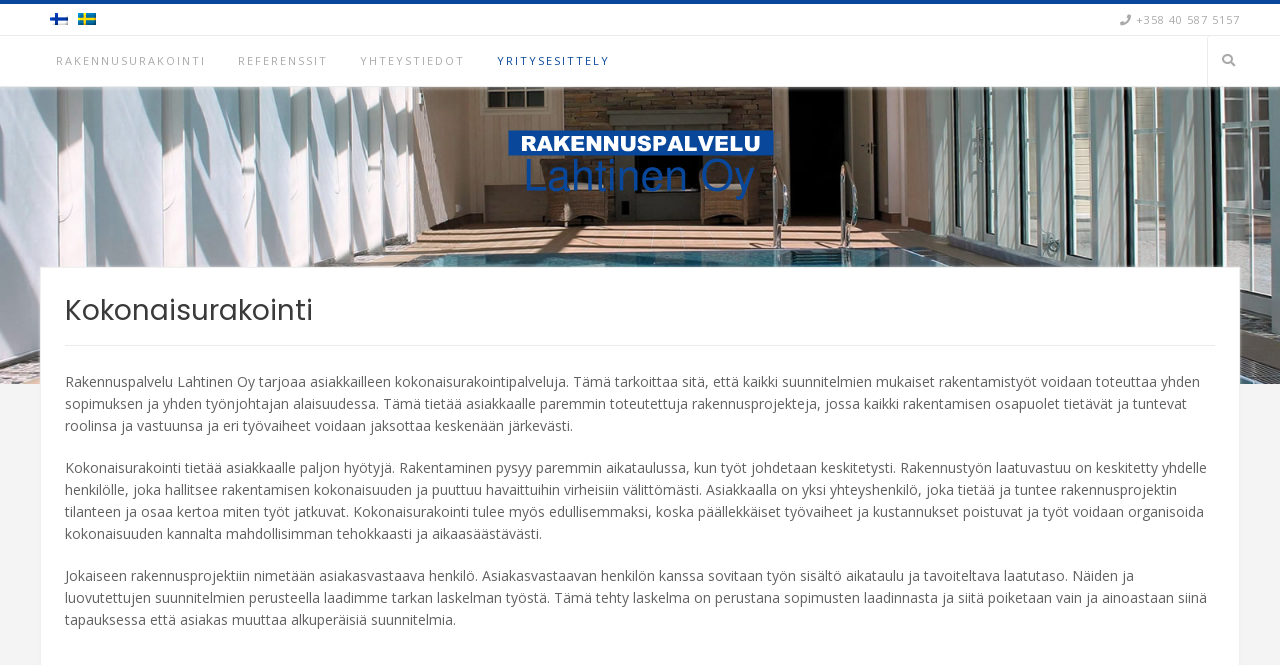

--- FILE ---
content_type: text/html; charset=UTF-8
request_url: https://www.rplahtinen.fi/yritysesittely/kokonaisurakointi/
body_size: 12181
content:
<!DOCTYPE html><!-- Avant.ORG -->
<html dir="ltr" lang="fi" prefix="og: https://ogp.me/ns#">
<head>
<meta charset="UTF-8">
<meta name="viewport" content="width=device-width, initial-scale=1">
<link rel="profile" href="https://gmpg.org/xfn/11">
<title>Kokonaisurakointi - Rakennuspalvelu Lahtinen</title>

		<!-- All in One SEO 4.6.2 - aioseo.com -->
		<meta name="description" content="{:fi}Rakennuspalvelu Lahtinen Oy tarjoaa asiakkailleen kokonaisurakointipalveluja. Tämä tarkoittaa sitä, että kaikki suunnitelmien mukaiset rakentamistyöt voidaan toteuttaa yhden sopimuksen ja yhden työnjohtajan alaisuudessa. Tämä tietää asiakkaalle paremmin toteutettuja rakennusprojekteja, jossa kaikki rakentamisen osapuolet tietävät ja tuntevat roolinsa ja vastuunsa ja eri työvaiheet voidaan jaksottaa keskenään järkevästi. Kokonaisurakointi tietää asiakkaalle paljon hyötyjä. Rakentaminen pysyy paremmin aikataulussa, kun" />
		<meta name="robots" content="max-image-preview:large" />
		<link rel="canonical" href="https://www.rplahtinen.fi/yritysesittely/kokonaisurakointi/" />
		<meta name="generator" content="All in One SEO (AIOSEO) 4.6.2" />
		<meta property="og:locale" content="fi_FI" />
		<meta property="og:site_name" content="Rakennuspalvelu Lahtinen - Takuulla kunnon rakentamista" />
		<meta property="og:type" content="article" />
		<meta property="og:title" content="Kokonaisurakointi - Rakennuspalvelu Lahtinen" />
		<meta property="og:description" content="{:fi}Rakennuspalvelu Lahtinen Oy tarjoaa asiakkailleen kokonaisurakointipalveluja. Tämä tarkoittaa sitä, että kaikki suunnitelmien mukaiset rakentamistyöt voidaan toteuttaa yhden sopimuksen ja yhden työnjohtajan alaisuudessa. Tämä tietää asiakkaalle paremmin toteutettuja rakennusprojekteja, jossa kaikki rakentamisen osapuolet tietävät ja tuntevat roolinsa ja vastuunsa ja eri työvaiheet voidaan jaksottaa keskenään järkevästi. Kokonaisurakointi tietää asiakkaalle paljon hyötyjä. Rakentaminen pysyy paremmin aikataulussa, kun" />
		<meta property="og:url" content="https://www.rplahtinen.fi/yritysesittely/kokonaisurakointi/" />
		<meta property="og:image" content="https://www.rplahtinen.fi/wp-content/uploads/2020/02/logo.png" />
		<meta property="og:image:secure_url" content="https://www.rplahtinen.fi/wp-content/uploads/2020/02/logo.png" />
		<meta property="og:image:width" content="269" />
		<meta property="og:image:height" content="74" />
		<meta property="article:published_time" content="2020-02-21T08:01:26+00:00" />
		<meta property="article:modified_time" content="2020-02-25T14:00:04+00:00" />
		<meta name="twitter:card" content="summary_large_image" />
		<meta name="twitter:title" content="Kokonaisurakointi - Rakennuspalvelu Lahtinen" />
		<meta name="twitter:description" content="{:fi}Rakennuspalvelu Lahtinen Oy tarjoaa asiakkailleen kokonaisurakointipalveluja. Tämä tarkoittaa sitä, että kaikki suunnitelmien mukaiset rakentamistyöt voidaan toteuttaa yhden sopimuksen ja yhden työnjohtajan alaisuudessa. Tämä tietää asiakkaalle paremmin toteutettuja rakennusprojekteja, jossa kaikki rakentamisen osapuolet tietävät ja tuntevat roolinsa ja vastuunsa ja eri työvaiheet voidaan jaksottaa keskenään järkevästi. Kokonaisurakointi tietää asiakkaalle paljon hyötyjä. Rakentaminen pysyy paremmin aikataulussa, kun" />
		<meta name="twitter:image" content="https://www.rplahtinen.fi/wp-content/uploads/2020/02/logo.png" />
		<script type="application/ld+json" class="aioseo-schema">
			{"@context":"https:\/\/schema.org","@graph":[{"@type":"BreadcrumbList","@id":"https:\/\/www.rplahtinen.fi\/yritysesittely\/kokonaisurakointi\/#breadcrumblist","itemListElement":[{"@type":"ListItem","@id":"https:\/\/www.rplahtinen.fi\/#listItem","position":1,"name":"Home","item":"https:\/\/www.rplahtinen.fi\/","nextItem":"https:\/\/www.rplahtinen.fi\/#listItem"},{"@type":"ListItem","@id":"https:\/\/www.rplahtinen.fi\/#listItem","position":2,"name":"{:fi}Yritysesittely{:}{:sv}F\u00f6retagspresentation{:}","item":"https:\/\/www.rplahtinen.fi\/","nextItem":"https:\/\/www.rplahtinen.fi\/yritysesittely\/kokonaisurakointi\/#listItem","previousItem":"https:\/\/www.rplahtinen.fi\/#listItem"},{"@type":"ListItem","@id":"https:\/\/www.rplahtinen.fi\/yritysesittely\/kokonaisurakointi\/#listItem","position":3,"name":"Kokonaisurakointi","previousItem":"https:\/\/www.rplahtinen.fi\/#listItem"}]},{"@type":"Organization","@id":"https:\/\/www.rplahtinen.fi\/#organization","name":"{:fi}Rakennuspalvelu Lahtinen{:}{:sv}Byggservice Lahtinen{:}","url":"https:\/\/www.rplahtinen.fi\/","logo":{"@type":"ImageObject","url":"https:\/\/www.rplahtinen.fi\/wp-content\/uploads\/2020\/02\/logo.png","@id":"https:\/\/www.rplahtinen.fi\/yritysesittely\/kokonaisurakointi\/#organizationLogo","width":269,"height":74},"image":{"@id":"https:\/\/www.rplahtinen.fi\/yritysesittely\/kokonaisurakointi\/#organizationLogo"}},{"@type":"WebPage","@id":"https:\/\/www.rplahtinen.fi\/yritysesittely\/kokonaisurakointi\/#webpage","url":"https:\/\/www.rplahtinen.fi\/yritysesittely\/kokonaisurakointi\/","name":"Kokonaisurakointi - Rakennuspalvelu Lahtinen","description":"{:fi}Rakennuspalvelu Lahtinen Oy tarjoaa asiakkailleen kokonaisurakointipalveluja. T\u00e4m\u00e4 tarkoittaa sit\u00e4, ett\u00e4 kaikki suunnitelmien mukaiset rakentamisty\u00f6t voidaan toteuttaa yhden sopimuksen ja yhden ty\u00f6njohtajan alaisuudessa. T\u00e4m\u00e4 tiet\u00e4\u00e4 asiakkaalle paremmin toteutettuja rakennusprojekteja, jossa kaikki rakentamisen osapuolet tiet\u00e4v\u00e4t ja tuntevat roolinsa ja vastuunsa ja eri ty\u00f6vaiheet voidaan jaksottaa kesken\u00e4\u00e4n j\u00e4rkev\u00e4sti. Kokonaisurakointi tiet\u00e4\u00e4 asiakkaalle paljon hy\u00f6tyj\u00e4. Rakentaminen pysyy paremmin aikataulussa, kun","inLanguage":"fi","isPartOf":{"@id":"https:\/\/www.rplahtinen.fi\/#website"},"breadcrumb":{"@id":"https:\/\/www.rplahtinen.fi\/yritysesittely\/kokonaisurakointi\/#breadcrumblist"},"datePublished":"2020-02-21T10:01:26+02:00","dateModified":"2020-02-25T16:00:04+02:00"},{"@type":"WebSite","@id":"https:\/\/www.rplahtinen.fi\/#website","url":"https:\/\/www.rplahtinen.fi\/","name":"{:fi}Rakennuspalvelu Lahtinen{:}{:sv}Byggservice Lahtinen{:}","description":"Takuulla kunnon rakentamista","inLanguage":"fi","publisher":{"@id":"https:\/\/www.rplahtinen.fi\/#organization"}}]}
		</script>
		<!-- All in One SEO -->

<link rel='dns-prefetch' href='//fonts.googleapis.com' />
<link rel="alternate" type="application/rss+xml" title="Rakennuspalvelu Lahtinen &raquo; syöte" href="https://www.rplahtinen.fi/feed/" />
<link rel="alternate" type="application/rss+xml" title="Rakennuspalvelu Lahtinen &raquo; kommenttien syöte" href="https://www.rplahtinen.fi/comments/feed/" />
		<!-- This site uses the Google Analytics by MonsterInsights plugin v8.26.0 - Using Analytics tracking - https://www.monsterinsights.com/ -->
							<script src="//www.googletagmanager.com/gtag/js?id=G-B24XQGML76"  data-cfasync="false" data-wpfc-render="false" type="text/javascript" async></script>
			<script data-cfasync="false" data-wpfc-render="false" type="text/javascript">
				var mi_version = '8.26.0';
				var mi_track_user = true;
				var mi_no_track_reason = '';
								var MonsterInsightsDefaultLocations = {"page_location":"https:\/\/www.rplahtinen.fi\/yritysesittely\/kokonaisurakointi\/"};
				if ( typeof MonsterInsightsPrivacyGuardFilter === 'function' ) {
					var MonsterInsightsLocations = (typeof MonsterInsightsExcludeQuery === 'object') ? MonsterInsightsPrivacyGuardFilter( MonsterInsightsExcludeQuery ) : MonsterInsightsPrivacyGuardFilter( MonsterInsightsDefaultLocations );
				} else {
					var MonsterInsightsLocations = (typeof MonsterInsightsExcludeQuery === 'object') ? MonsterInsightsExcludeQuery : MonsterInsightsDefaultLocations;
				}

								var disableStrs = [
										'ga-disable-G-B24XQGML76',
									];

				/* Function to detect opted out users */
				function __gtagTrackerIsOptedOut() {
					for (var index = 0; index < disableStrs.length; index++) {
						if (document.cookie.indexOf(disableStrs[index] + '=true') > -1) {
							return true;
						}
					}

					return false;
				}

				/* Disable tracking if the opt-out cookie exists. */
				if (__gtagTrackerIsOptedOut()) {
					for (var index = 0; index < disableStrs.length; index++) {
						window[disableStrs[index]] = true;
					}
				}

				/* Opt-out function */
				function __gtagTrackerOptout() {
					for (var index = 0; index < disableStrs.length; index++) {
						document.cookie = disableStrs[index] + '=true; expires=Thu, 31 Dec 2099 23:59:59 UTC; path=/';
						window[disableStrs[index]] = true;
					}
				}

				if ('undefined' === typeof gaOptout) {
					function gaOptout() {
						__gtagTrackerOptout();
					}
				}
								window.dataLayer = window.dataLayer || [];

				window.MonsterInsightsDualTracker = {
					helpers: {},
					trackers: {},
				};
				if (mi_track_user) {
					function __gtagDataLayer() {
						dataLayer.push(arguments);
					}

					function __gtagTracker(type, name, parameters) {
						if (!parameters) {
							parameters = {};
						}

						if (parameters.send_to) {
							__gtagDataLayer.apply(null, arguments);
							return;
						}

						if (type === 'event') {
														parameters.send_to = monsterinsights_frontend.v4_id;
							var hookName = name;
							if (typeof parameters['event_category'] !== 'undefined') {
								hookName = parameters['event_category'] + ':' + name;
							}

							if (typeof MonsterInsightsDualTracker.trackers[hookName] !== 'undefined') {
								MonsterInsightsDualTracker.trackers[hookName](parameters);
							} else {
								__gtagDataLayer('event', name, parameters);
							}
							
						} else {
							__gtagDataLayer.apply(null, arguments);
						}
					}

					__gtagTracker('js', new Date());
					__gtagTracker('set', {
						'developer_id.dZGIzZG': true,
											});
					if ( MonsterInsightsLocations.page_location ) {
						__gtagTracker('set', MonsterInsightsLocations);
					}
										__gtagTracker('config', 'G-B24XQGML76', {"forceSSL":"true","link_attribution":"true"} );
															window.gtag = __gtagTracker;										(function () {
						/* https://developers.google.com/analytics/devguides/collection/analyticsjs/ */
						/* ga and __gaTracker compatibility shim. */
						var noopfn = function () {
							return null;
						};
						var newtracker = function () {
							return new Tracker();
						};
						var Tracker = function () {
							return null;
						};
						var p = Tracker.prototype;
						p.get = noopfn;
						p.set = noopfn;
						p.send = function () {
							var args = Array.prototype.slice.call(arguments);
							args.unshift('send');
							__gaTracker.apply(null, args);
						};
						var __gaTracker = function () {
							var len = arguments.length;
							if (len === 0) {
								return;
							}
							var f = arguments[len - 1];
							if (typeof f !== 'object' || f === null || typeof f.hitCallback !== 'function') {
								if ('send' === arguments[0]) {
									var hitConverted, hitObject = false, action;
									if ('event' === arguments[1]) {
										if ('undefined' !== typeof arguments[3]) {
											hitObject = {
												'eventAction': arguments[3],
												'eventCategory': arguments[2],
												'eventLabel': arguments[4],
												'value': arguments[5] ? arguments[5] : 1,
											}
										}
									}
									if ('pageview' === arguments[1]) {
										if ('undefined' !== typeof arguments[2]) {
											hitObject = {
												'eventAction': 'page_view',
												'page_path': arguments[2],
											}
										}
									}
									if (typeof arguments[2] === 'object') {
										hitObject = arguments[2];
									}
									if (typeof arguments[5] === 'object') {
										Object.assign(hitObject, arguments[5]);
									}
									if ('undefined' !== typeof arguments[1].hitType) {
										hitObject = arguments[1];
										if ('pageview' === hitObject.hitType) {
											hitObject.eventAction = 'page_view';
										}
									}
									if (hitObject) {
										action = 'timing' === arguments[1].hitType ? 'timing_complete' : hitObject.eventAction;
										hitConverted = mapArgs(hitObject);
										__gtagTracker('event', action, hitConverted);
									}
								}
								return;
							}

							function mapArgs(args) {
								var arg, hit = {};
								var gaMap = {
									'eventCategory': 'event_category',
									'eventAction': 'event_action',
									'eventLabel': 'event_label',
									'eventValue': 'event_value',
									'nonInteraction': 'non_interaction',
									'timingCategory': 'event_category',
									'timingVar': 'name',
									'timingValue': 'value',
									'timingLabel': 'event_label',
									'page': 'page_path',
									'location': 'page_location',
									'title': 'page_title',
									'referrer' : 'page_referrer',
								};
								for (arg in args) {
																		if (!(!args.hasOwnProperty(arg) || !gaMap.hasOwnProperty(arg))) {
										hit[gaMap[arg]] = args[arg];
									} else {
										hit[arg] = args[arg];
									}
								}
								return hit;
							}

							try {
								f.hitCallback();
							} catch (ex) {
							}
						};
						__gaTracker.create = newtracker;
						__gaTracker.getByName = newtracker;
						__gaTracker.getAll = function () {
							return [];
						};
						__gaTracker.remove = noopfn;
						__gaTracker.loaded = true;
						window['__gaTracker'] = __gaTracker;
					})();
									} else {
										console.log("");
					(function () {
						function __gtagTracker() {
							return null;
						}

						window['__gtagTracker'] = __gtagTracker;
						window['gtag'] = __gtagTracker;
					})();
									}
			</script>
				<!-- / Google Analytics by MonsterInsights -->
		<script type="text/javascript">
/* <![CDATA[ */
window._wpemojiSettings = {"baseUrl":"https:\/\/s.w.org\/images\/core\/emoji\/15.0.3\/72x72\/","ext":".png","svgUrl":"https:\/\/s.w.org\/images\/core\/emoji\/15.0.3\/svg\/","svgExt":".svg","source":{"concatemoji":"https:\/\/www.rplahtinen.fi\/wp-includes\/js\/wp-emoji-release.min.js?ver=6.5.7"}};
/*! This file is auto-generated */
!function(i,n){var o,s,e;function c(e){try{var t={supportTests:e,timestamp:(new Date).valueOf()};sessionStorage.setItem(o,JSON.stringify(t))}catch(e){}}function p(e,t,n){e.clearRect(0,0,e.canvas.width,e.canvas.height),e.fillText(t,0,0);var t=new Uint32Array(e.getImageData(0,0,e.canvas.width,e.canvas.height).data),r=(e.clearRect(0,0,e.canvas.width,e.canvas.height),e.fillText(n,0,0),new Uint32Array(e.getImageData(0,0,e.canvas.width,e.canvas.height).data));return t.every(function(e,t){return e===r[t]})}function u(e,t,n){switch(t){case"flag":return n(e,"\ud83c\udff3\ufe0f\u200d\u26a7\ufe0f","\ud83c\udff3\ufe0f\u200b\u26a7\ufe0f")?!1:!n(e,"\ud83c\uddfa\ud83c\uddf3","\ud83c\uddfa\u200b\ud83c\uddf3")&&!n(e,"\ud83c\udff4\udb40\udc67\udb40\udc62\udb40\udc65\udb40\udc6e\udb40\udc67\udb40\udc7f","\ud83c\udff4\u200b\udb40\udc67\u200b\udb40\udc62\u200b\udb40\udc65\u200b\udb40\udc6e\u200b\udb40\udc67\u200b\udb40\udc7f");case"emoji":return!n(e,"\ud83d\udc26\u200d\u2b1b","\ud83d\udc26\u200b\u2b1b")}return!1}function f(e,t,n){var r="undefined"!=typeof WorkerGlobalScope&&self instanceof WorkerGlobalScope?new OffscreenCanvas(300,150):i.createElement("canvas"),a=r.getContext("2d",{willReadFrequently:!0}),o=(a.textBaseline="top",a.font="600 32px Arial",{});return e.forEach(function(e){o[e]=t(a,e,n)}),o}function t(e){var t=i.createElement("script");t.src=e,t.defer=!0,i.head.appendChild(t)}"undefined"!=typeof Promise&&(o="wpEmojiSettingsSupports",s=["flag","emoji"],n.supports={everything:!0,everythingExceptFlag:!0},e=new Promise(function(e){i.addEventListener("DOMContentLoaded",e,{once:!0})}),new Promise(function(t){var n=function(){try{var e=JSON.parse(sessionStorage.getItem(o));if("object"==typeof e&&"number"==typeof e.timestamp&&(new Date).valueOf()<e.timestamp+604800&&"object"==typeof e.supportTests)return e.supportTests}catch(e){}return null}();if(!n){if("undefined"!=typeof Worker&&"undefined"!=typeof OffscreenCanvas&&"undefined"!=typeof URL&&URL.createObjectURL&&"undefined"!=typeof Blob)try{var e="postMessage("+f.toString()+"("+[JSON.stringify(s),u.toString(),p.toString()].join(",")+"));",r=new Blob([e],{type:"text/javascript"}),a=new Worker(URL.createObjectURL(r),{name:"wpTestEmojiSupports"});return void(a.onmessage=function(e){c(n=e.data),a.terminate(),t(n)})}catch(e){}c(n=f(s,u,p))}t(n)}).then(function(e){for(var t in e)n.supports[t]=e[t],n.supports.everything=n.supports.everything&&n.supports[t],"flag"!==t&&(n.supports.everythingExceptFlag=n.supports.everythingExceptFlag&&n.supports[t]);n.supports.everythingExceptFlag=n.supports.everythingExceptFlag&&!n.supports.flag,n.DOMReady=!1,n.readyCallback=function(){n.DOMReady=!0}}).then(function(){return e}).then(function(){var e;n.supports.everything||(n.readyCallback(),(e=n.source||{}).concatemoji?t(e.concatemoji):e.wpemoji&&e.twemoji&&(t(e.twemoji),t(e.wpemoji)))}))}((window,document),window._wpemojiSettings);
/* ]]> */
</script>
<style id='wp-emoji-styles-inline-css' type='text/css'>

	img.wp-smiley, img.emoji {
		display: inline !important;
		border: none !important;
		box-shadow: none !important;
		height: 1em !important;
		width: 1em !important;
		margin: 0 0.07em !important;
		vertical-align: -0.1em !important;
		background: none !important;
		padding: 0 !important;
	}
</style>
<link rel='stylesheet' id='wp-block-library-css' href='https://www.rplahtinen.fi/wp-includes/css/dist/block-library/style.min.css?ver=6.5.7' type='text/css' media='all' />
<style id='esf-fb-halfwidth-style-inline-css' type='text/css'>
/*!*************************************************************************************************************************************************************************************************************************************************!*\
  !*** css ./node_modules/css-loader/dist/cjs.js??ruleSet[1].rules[4].use[1]!./node_modules/postcss-loader/dist/cjs.js??ruleSet[1].rules[4].use[2]!./node_modules/sass-loader/dist/cjs.js??ruleSet[1].rules[4].use[3]!./src/halfwidth/style.scss ***!
  \*************************************************************************************************************************************************************************************************************************************************/
/**
 * The following styles get applied both on the front of your site
 * and in the editor.
 *
 * Replace them with your own styles or remove the file completely.
 */
.wp-block-create-block-easy-social-feed-facebook-carousel {
  background-color: #21759b;
  color: #fff;
  padding: 2px;
}

/*# sourceMappingURL=style-index.css.map*/
</style>
<style id='esf-fb-fullwidth-style-inline-css' type='text/css'>
/*!*************************************************************************************************************************************************************************************************************************************************!*\
  !*** css ./node_modules/css-loader/dist/cjs.js??ruleSet[1].rules[4].use[1]!./node_modules/postcss-loader/dist/cjs.js??ruleSet[1].rules[4].use[2]!./node_modules/sass-loader/dist/cjs.js??ruleSet[1].rules[4].use[3]!./src/fullwidth/style.scss ***!
  \*************************************************************************************************************************************************************************************************************************************************/
/**
 * The following styles get applied both on the front of your site
 * and in the editor.
 *
 * Replace them with your own styles or remove the file completely.
 */
.wp-block-create-block-easy-social-feed-facebook-carousel {
  background-color: #21759b;
  color: #fff;
  padding: 2px;
}

/*# sourceMappingURL=style-index.css.map*/
</style>
<style id='esf-fb-thumbnail-style-inline-css' type='text/css'>
/*!*************************************************************************************************************************************************************************************************************************************************!*\
  !*** css ./node_modules/css-loader/dist/cjs.js??ruleSet[1].rules[4].use[1]!./node_modules/postcss-loader/dist/cjs.js??ruleSet[1].rules[4].use[2]!./node_modules/sass-loader/dist/cjs.js??ruleSet[1].rules[4].use[3]!./src/thumbnail/style.scss ***!
  \*************************************************************************************************************************************************************************************************************************************************/
/**
 * The following styles get applied both on the front of your site
 * and in the editor.
 *
 * Replace them with your own styles or remove the file completely.
 */
.wp-block-create-block-easy-social-feed-facebook-carousel {
  background-color: #21759b;
  color: #fff;
  padding: 2px;
}

/*# sourceMappingURL=style-index.css.map*/
</style>
<style id='classic-theme-styles-inline-css' type='text/css'>
/*! This file is auto-generated */
.wp-block-button__link{color:#fff;background-color:#32373c;border-radius:9999px;box-shadow:none;text-decoration:none;padding:calc(.667em + 2px) calc(1.333em + 2px);font-size:1.125em}.wp-block-file__button{background:#32373c;color:#fff;text-decoration:none}
</style>
<style id='global-styles-inline-css' type='text/css'>
body{--wp--preset--color--black: #000000;--wp--preset--color--cyan-bluish-gray: #abb8c3;--wp--preset--color--white: #ffffff;--wp--preset--color--pale-pink: #f78da7;--wp--preset--color--vivid-red: #cf2e2e;--wp--preset--color--luminous-vivid-orange: #ff6900;--wp--preset--color--luminous-vivid-amber: #fcb900;--wp--preset--color--light-green-cyan: #7bdcb5;--wp--preset--color--vivid-green-cyan: #00d084;--wp--preset--color--pale-cyan-blue: #8ed1fc;--wp--preset--color--vivid-cyan-blue: #0693e3;--wp--preset--color--vivid-purple: #9b51e0;--wp--preset--gradient--vivid-cyan-blue-to-vivid-purple: linear-gradient(135deg,rgba(6,147,227,1) 0%,rgb(155,81,224) 100%);--wp--preset--gradient--light-green-cyan-to-vivid-green-cyan: linear-gradient(135deg,rgb(122,220,180) 0%,rgb(0,208,130) 100%);--wp--preset--gradient--luminous-vivid-amber-to-luminous-vivid-orange: linear-gradient(135deg,rgba(252,185,0,1) 0%,rgba(255,105,0,1) 100%);--wp--preset--gradient--luminous-vivid-orange-to-vivid-red: linear-gradient(135deg,rgba(255,105,0,1) 0%,rgb(207,46,46) 100%);--wp--preset--gradient--very-light-gray-to-cyan-bluish-gray: linear-gradient(135deg,rgb(238,238,238) 0%,rgb(169,184,195) 100%);--wp--preset--gradient--cool-to-warm-spectrum: linear-gradient(135deg,rgb(74,234,220) 0%,rgb(151,120,209) 20%,rgb(207,42,186) 40%,rgb(238,44,130) 60%,rgb(251,105,98) 80%,rgb(254,248,76) 100%);--wp--preset--gradient--blush-light-purple: linear-gradient(135deg,rgb(255,206,236) 0%,rgb(152,150,240) 100%);--wp--preset--gradient--blush-bordeaux: linear-gradient(135deg,rgb(254,205,165) 0%,rgb(254,45,45) 50%,rgb(107,0,62) 100%);--wp--preset--gradient--luminous-dusk: linear-gradient(135deg,rgb(255,203,112) 0%,rgb(199,81,192) 50%,rgb(65,88,208) 100%);--wp--preset--gradient--pale-ocean: linear-gradient(135deg,rgb(255,245,203) 0%,rgb(182,227,212) 50%,rgb(51,167,181) 100%);--wp--preset--gradient--electric-grass: linear-gradient(135deg,rgb(202,248,128) 0%,rgb(113,206,126) 100%);--wp--preset--gradient--midnight: linear-gradient(135deg,rgb(2,3,129) 0%,rgb(40,116,252) 100%);--wp--preset--font-size--small: 13px;--wp--preset--font-size--medium: 20px;--wp--preset--font-size--large: 36px;--wp--preset--font-size--x-large: 42px;--wp--preset--spacing--20: 0.44rem;--wp--preset--spacing--30: 0.67rem;--wp--preset--spacing--40: 1rem;--wp--preset--spacing--50: 1.5rem;--wp--preset--spacing--60: 2.25rem;--wp--preset--spacing--70: 3.38rem;--wp--preset--spacing--80: 5.06rem;--wp--preset--shadow--natural: 6px 6px 9px rgba(0, 0, 0, 0.2);--wp--preset--shadow--deep: 12px 12px 50px rgba(0, 0, 0, 0.4);--wp--preset--shadow--sharp: 6px 6px 0px rgba(0, 0, 0, 0.2);--wp--preset--shadow--outlined: 6px 6px 0px -3px rgba(255, 255, 255, 1), 6px 6px rgba(0, 0, 0, 1);--wp--preset--shadow--crisp: 6px 6px 0px rgba(0, 0, 0, 1);}:where(.is-layout-flex){gap: 0.5em;}:where(.is-layout-grid){gap: 0.5em;}body .is-layout-flex{display: flex;}body .is-layout-flex{flex-wrap: wrap;align-items: center;}body .is-layout-flex > *{margin: 0;}body .is-layout-grid{display: grid;}body .is-layout-grid > *{margin: 0;}:where(.wp-block-columns.is-layout-flex){gap: 2em;}:where(.wp-block-columns.is-layout-grid){gap: 2em;}:where(.wp-block-post-template.is-layout-flex){gap: 1.25em;}:where(.wp-block-post-template.is-layout-grid){gap: 1.25em;}.has-black-color{color: var(--wp--preset--color--black) !important;}.has-cyan-bluish-gray-color{color: var(--wp--preset--color--cyan-bluish-gray) !important;}.has-white-color{color: var(--wp--preset--color--white) !important;}.has-pale-pink-color{color: var(--wp--preset--color--pale-pink) !important;}.has-vivid-red-color{color: var(--wp--preset--color--vivid-red) !important;}.has-luminous-vivid-orange-color{color: var(--wp--preset--color--luminous-vivid-orange) !important;}.has-luminous-vivid-amber-color{color: var(--wp--preset--color--luminous-vivid-amber) !important;}.has-light-green-cyan-color{color: var(--wp--preset--color--light-green-cyan) !important;}.has-vivid-green-cyan-color{color: var(--wp--preset--color--vivid-green-cyan) !important;}.has-pale-cyan-blue-color{color: var(--wp--preset--color--pale-cyan-blue) !important;}.has-vivid-cyan-blue-color{color: var(--wp--preset--color--vivid-cyan-blue) !important;}.has-vivid-purple-color{color: var(--wp--preset--color--vivid-purple) !important;}.has-black-background-color{background-color: var(--wp--preset--color--black) !important;}.has-cyan-bluish-gray-background-color{background-color: var(--wp--preset--color--cyan-bluish-gray) !important;}.has-white-background-color{background-color: var(--wp--preset--color--white) !important;}.has-pale-pink-background-color{background-color: var(--wp--preset--color--pale-pink) !important;}.has-vivid-red-background-color{background-color: var(--wp--preset--color--vivid-red) !important;}.has-luminous-vivid-orange-background-color{background-color: var(--wp--preset--color--luminous-vivid-orange) !important;}.has-luminous-vivid-amber-background-color{background-color: var(--wp--preset--color--luminous-vivid-amber) !important;}.has-light-green-cyan-background-color{background-color: var(--wp--preset--color--light-green-cyan) !important;}.has-vivid-green-cyan-background-color{background-color: var(--wp--preset--color--vivid-green-cyan) !important;}.has-pale-cyan-blue-background-color{background-color: var(--wp--preset--color--pale-cyan-blue) !important;}.has-vivid-cyan-blue-background-color{background-color: var(--wp--preset--color--vivid-cyan-blue) !important;}.has-vivid-purple-background-color{background-color: var(--wp--preset--color--vivid-purple) !important;}.has-black-border-color{border-color: var(--wp--preset--color--black) !important;}.has-cyan-bluish-gray-border-color{border-color: var(--wp--preset--color--cyan-bluish-gray) !important;}.has-white-border-color{border-color: var(--wp--preset--color--white) !important;}.has-pale-pink-border-color{border-color: var(--wp--preset--color--pale-pink) !important;}.has-vivid-red-border-color{border-color: var(--wp--preset--color--vivid-red) !important;}.has-luminous-vivid-orange-border-color{border-color: var(--wp--preset--color--luminous-vivid-orange) !important;}.has-luminous-vivid-amber-border-color{border-color: var(--wp--preset--color--luminous-vivid-amber) !important;}.has-light-green-cyan-border-color{border-color: var(--wp--preset--color--light-green-cyan) !important;}.has-vivid-green-cyan-border-color{border-color: var(--wp--preset--color--vivid-green-cyan) !important;}.has-pale-cyan-blue-border-color{border-color: var(--wp--preset--color--pale-cyan-blue) !important;}.has-vivid-cyan-blue-border-color{border-color: var(--wp--preset--color--vivid-cyan-blue) !important;}.has-vivid-purple-border-color{border-color: var(--wp--preset--color--vivid-purple) !important;}.has-vivid-cyan-blue-to-vivid-purple-gradient-background{background: var(--wp--preset--gradient--vivid-cyan-blue-to-vivid-purple) !important;}.has-light-green-cyan-to-vivid-green-cyan-gradient-background{background: var(--wp--preset--gradient--light-green-cyan-to-vivid-green-cyan) !important;}.has-luminous-vivid-amber-to-luminous-vivid-orange-gradient-background{background: var(--wp--preset--gradient--luminous-vivid-amber-to-luminous-vivid-orange) !important;}.has-luminous-vivid-orange-to-vivid-red-gradient-background{background: var(--wp--preset--gradient--luminous-vivid-orange-to-vivid-red) !important;}.has-very-light-gray-to-cyan-bluish-gray-gradient-background{background: var(--wp--preset--gradient--very-light-gray-to-cyan-bluish-gray) !important;}.has-cool-to-warm-spectrum-gradient-background{background: var(--wp--preset--gradient--cool-to-warm-spectrum) !important;}.has-blush-light-purple-gradient-background{background: var(--wp--preset--gradient--blush-light-purple) !important;}.has-blush-bordeaux-gradient-background{background: var(--wp--preset--gradient--blush-bordeaux) !important;}.has-luminous-dusk-gradient-background{background: var(--wp--preset--gradient--luminous-dusk) !important;}.has-pale-ocean-gradient-background{background: var(--wp--preset--gradient--pale-ocean) !important;}.has-electric-grass-gradient-background{background: var(--wp--preset--gradient--electric-grass) !important;}.has-midnight-gradient-background{background: var(--wp--preset--gradient--midnight) !important;}.has-small-font-size{font-size: var(--wp--preset--font-size--small) !important;}.has-medium-font-size{font-size: var(--wp--preset--font-size--medium) !important;}.has-large-font-size{font-size: var(--wp--preset--font-size--large) !important;}.has-x-large-font-size{font-size: var(--wp--preset--font-size--x-large) !important;}
.wp-block-navigation a:where(:not(.wp-element-button)){color: inherit;}
:where(.wp-block-post-template.is-layout-flex){gap: 1.25em;}:where(.wp-block-post-template.is-layout-grid){gap: 1.25em;}
:where(.wp-block-columns.is-layout-flex){gap: 2em;}:where(.wp-block-columns.is-layout-grid){gap: 2em;}
.wp-block-pullquote{font-size: 1.5em;line-height: 1.6;}
</style>
<link rel='stylesheet' id='easy-facebook-likebox-custom-fonts-css' href='https://www.rplahtinen.fi/wp-content/plugins/easy-facebook-likebox/frontend/assets/css/esf-custom-fonts.css?ver=6.5.7' type='text/css' media='all' />
<link rel='stylesheet' id='easy-facebook-likebox-popup-styles-css' href='https://www.rplahtinen.fi/wp-content/plugins/easy-facebook-likebox/facebook/frontend/assets/css/esf-free-popup.css?ver=6.5.7' type='text/css' media='all' />
<link rel='stylesheet' id='easy-facebook-likebox-frontend-css' href='https://www.rplahtinen.fi/wp-content/plugins/easy-facebook-likebox/facebook/frontend/assets/css/easy-facebook-likebox-frontend.css?ver=6.5.7' type='text/css' media='all' />
<link rel='stylesheet' id='easy-facebook-likebox-customizer-style-css' href='https://www.rplahtinen.fi/wp-admin/admin-ajax.php?action=easy-facebook-likebox-customizer-style&#038;ver=6.5.7' type='text/css' media='all' />
<link rel='stylesheet' id='customizer_avant_fonts-css' href='//fonts.googleapis.com/css?family=Parisienne%3Aregular|Lato%3Aregular%2Citalic%2C700|Open+Sans%3Aregular%2Citalic%2C700%26subset%3Dlatin%2C' type='text/css' media='screen' />
<link rel='stylesheet' id='avant-title-font-css' href='//fonts.googleapis.com/css?family=Parisienne&#038;ver=1.1.50' type='text/css' media='all' />
<link rel='stylesheet' id='avant-body-font-default-css' href='//fonts.googleapis.com/css?family=Open+Sans&#038;ver=1.1.50' type='text/css' media='all' />
<link rel='stylesheet' id='avant-heading-font-default-css' href='//fonts.googleapis.com/css?family=Poppins&#038;ver=1.1.50' type='text/css' media='all' />
<link rel='stylesheet' id='avant-font-awesome-css' href='https://www.rplahtinen.fi/wp-content/themes/avant/includes/font-awesome/css/all.min.css?ver=5.15.3' type='text/css' media='all' />
<link rel='stylesheet' id='avant-style-css' href='https://www.rplahtinen.fi/wp-content/themes/avant/style.css?ver=1.1.50' type='text/css' media='all' />
<link rel='stylesheet' id='avant-header-style-css' href='https://www.rplahtinen.fi/wp-content/themes/avant/templates/header/css/header-one.css?ver=1.1.50' type='text/css' media='all' />
<link rel='stylesheet' id='avant-footer-style-css' href='https://www.rplahtinen.fi/wp-content/themes/avant/templates/footer/css/footer-standard.css?ver=1.1.50' type='text/css' media='all' />
<link rel='stylesheet' id='esf-custom-fonts-css' href='https://www.rplahtinen.fi/wp-content/plugins/easy-facebook-likebox/frontend/assets/css/esf-custom-fonts.css?ver=6.5.7' type='text/css' media='all' />
<link rel='stylesheet' id='esf-insta-frontend-css' href='https://www.rplahtinen.fi/wp-content/plugins/easy-facebook-likebox//instagram/frontend/assets/css/esf-insta-frontend.css?ver=6.5.7' type='text/css' media='all' />
<link rel='stylesheet' id='esf-insta-customizer-style-css' href='https://www.rplahtinen.fi/wp-admin/admin-ajax.php?action=esf-insta-customizer-style&#038;ver=6.5.7' type='text/css' media='all' />
<link rel='stylesheet' id='wpglobus-css' href='https://www.rplahtinen.fi/wp-content/plugins/wpglobus/includes/css/wpglobus.css?ver=2.12.2' type='text/css' media='all' />
<script type="text/javascript" src="https://www.rplahtinen.fi/wp-content/plugins/google-analytics-for-wordpress/assets/js/frontend-gtag.min.js?ver=8.26.0" id="monsterinsights-frontend-script-js"></script>
<script data-cfasync="false" data-wpfc-render="false" type="text/javascript" id='monsterinsights-frontend-script-js-extra'>/* <![CDATA[ */
var monsterinsights_frontend = {"js_events_tracking":"true","download_extensions":"doc,pdf,ppt,zip,xls,docx,pptx,xlsx","inbound_paths":"[{\"path\":\"\\\/go\\\/\",\"label\":\"affiliate\"},{\"path\":\"\\\/recommend\\\/\",\"label\":\"affiliate\"}]","home_url":"https:\/\/www.rplahtinen.fi","hash_tracking":"false","v4_id":"G-B24XQGML76"};/* ]]> */
</script>
<script type="text/javascript" src="https://www.rplahtinen.fi/wp-includes/js/jquery/jquery.min.js?ver=3.7.1" id="jquery-core-js"></script>
<script type="text/javascript" src="https://www.rplahtinen.fi/wp-includes/js/jquery/jquery-migrate.min.js?ver=3.4.1" id="jquery-migrate-js"></script>
<script type="text/javascript" src="https://www.rplahtinen.fi/wp-content/plugins/easy-facebook-likebox/facebook/frontend/assets/js/esf-free-popup.min.js?ver=6.5.7" id="easy-facebook-likebox-popup-script-js"></script>
<script type="text/javascript" id="easy-facebook-likebox-public-script-js-extra">
/* <![CDATA[ */
var public_ajax = {"ajax_url":"https:\/\/www.rplahtinen.fi\/wp-admin\/admin-ajax.php","efbl_is_fb_pro":""};
/* ]]> */
</script>
<script type="text/javascript" src="https://www.rplahtinen.fi/wp-content/plugins/easy-facebook-likebox/facebook/frontend/assets/js/public.js?ver=6.5.7" id="easy-facebook-likebox-public-script-js"></script>
<script type="text/javascript" src="https://www.rplahtinen.fi/wp-content/plugins/easy-facebook-likebox/frontend/assets/js/imagesloaded.pkgd.min.js?ver=6.5.7" id="imagesloaded.pkgd.min-js"></script>
<script type="text/javascript" id="esf-insta-public-js-extra">
/* <![CDATA[ */
var esf_insta = {"ajax_url":"https:\/\/www.rplahtinen.fi\/wp-admin\/admin-ajax.php","version":"free","nonce":"a81a444e76"};
/* ]]> */
</script>
<script type="text/javascript" src="https://www.rplahtinen.fi/wp-content/plugins/easy-facebook-likebox//instagram/frontend/assets/js/esf-insta-public.js?ver=1" id="esf-insta-public-js"></script>
<script type="text/javascript" id="utils-js-extra">
/* <![CDATA[ */
var userSettings = {"url":"\/","uid":"0","time":"1769019243","secure":"1"};
/* ]]> */
</script>
<script type="text/javascript" src="https://www.rplahtinen.fi/wp-includes/js/utils.min.js?ver=6.5.7" id="utils-js"></script>
<link rel="https://api.w.org/" href="https://www.rplahtinen.fi/wp-json/" /><link rel="alternate" type="application/json" href="https://www.rplahtinen.fi/wp-json/wp/v2/pages/66" /><link rel="EditURI" type="application/rsd+xml" title="RSD" href="https://www.rplahtinen.fi/xmlrpc.php?rsd" />
<meta name="generator" content="WordPress 6.5.7" />
<link rel='shortlink' href='https://www.rplahtinen.fi/?p=66' />
<link rel="alternate" type="application/json+oembed" href="https://www.rplahtinen.fi/wp-json/oembed/1.0/embed?url=https%3A%2F%2Fwww.rplahtinen.fi%2Fyritysesittely%2Fkokonaisurakointi%2F" />
<link rel="alternate" type="text/xml+oembed" href="https://www.rplahtinen.fi/wp-json/oembed/1.0/embed?url=https%3A%2F%2Fwww.rplahtinen.fi%2Fyritysesittely%2Fkokonaisurakointi%2F&#038;format=xml" />
<style type="text/css" id="custom-background-css">
body.custom-background { background-color: #f4f4f4; background-image: url("https://www.rplahtinen.fi/wp-content/uploads/2020/02/003.jpg"); background-position: left top; background-size: contain; background-repeat: no-repeat; background-attachment: fixed; }
</style>
				<style media="screen">
				.wpglobus_flag_fi{background-image:url(https://www.rplahtinen.fi/wp-content/plugins/wpglobus/flags/fi.png)}
.wpglobus_flag_sv{background-image:url(https://www.rplahtinen.fi/wp-content/plugins/wpglobus/flags/se.png)}
			</style>
			<link rel="alternate" hreflang="fi" href="https://www.rplahtinen.fi/yritysesittely/kokonaisurakointi/" /><link rel="alternate" hreflang="sv-SE" href="https://www.rplahtinen.fi/sv/yritysesittely/kokonaisurakointi/" />
<!-- Begin Custom CSS -->
<style type="text/css" id="avant-custom-css">
.site-top-border,
				#comments .form-submit #submit,
				.search-block .search-submit,
				.side-aligned-social a.social-icon,
				.no-results-btn,
				button,
				input[type="button"],
				input[type="reset"],
				input[type="submit"],
				.widget-title-style-underline-short .widget-area .widget-title:after,
				.woocommerce ul.products li.product a.add_to_cart_button, .woocommerce-page ul.products li.product a.add_to_cart_button,
				.woocommerce ul.products li.product .onsale, .woocommerce-page ul.products li.product .onsale,
				.woocommerce button.button.alt,
				.woocommerce-page button.button.alt,
				.woocommerce input.button.alt:hover,
				.woocommerce-page #content input.button.alt:hover,
				.woocommerce .cart-collaterals .shipping_calculator .button,
				.woocommerce-page .cart-collaterals .shipping_calculator .button,
				.woocommerce a.button,
				.woocommerce-page a.button,
				.woocommerce input.button,
				.woocommerce-page #content input.button,
				.woocommerce-page input.button,
				.woocommerce #review_form #respond .form-submit input,
				.woocommerce-page #review_form #respond .form-submit input,
				.woocommerce-cart .wc-proceed-to-checkout a.checkout-button:hover,
				.woocommerce button.button.alt.disabled,.woocommerce button.button.alt.disabled:hover,
				.single-product span.onsale,
				.main-navigation ul ul a:hover,
				.main-navigation ul ul li.current-menu-item > a,
				.main-navigation ul ul li.current_page_item > a,
				.main-navigation ul ul li.current-menu-parent > a,
				.main-navigation ul ul li.current_page_parent > a,
				.main-navigation ul ul li.current-menu-ancestor > a,
				.main-navigation ul ul li.current_page_ancestor > a,
				.main-navigation.avant-nav-style-solid .current_page_item > a,
				.woocommerce .widget_price_filter .ui-slider .ui-slider-range,
				.woocommerce .widget_price_filter .ui-slider .ui-slider-handle,
				.wpcf7-submit,
				.wp-paginate li a:hover,
				.wp-paginate li a:active,
				.wp-paginate li .current,
				.wp-paginate.wpp-modern-grey li a:hover,
				.wp-paginate.wpp-modern-grey li .current{background:inherit;background-color:#08479b;}blockquote{border-left-color:#08479b !important;}a,
				.content-area .entry-content a,
				#comments a,
				.post-edit-link,
				.site-title a,
				.error-404.not-found .page-header .page-title span,
				.search-button .fa-search,
				.header-cart-checkout.cart-has-items .fa-shopping-cart,
				.woocommerce ul.products li.product .price,
				.site-header-top-right .social-icon:hover,
				.site-footer-bottom-bar .social-icon:hover,
				.site-footer-bottom-bar ul li a:hover,
				a.privacy-policy-link:hover,
				.main-navigation.avant-nav-style-plain ul > li > a:hover,
				.main-navigation.avant-nav-style-plain ul > li.current-menu-item > a,
				.main-navigation.avant-nav-style-plain ul > li.current-menu-ancestor > a,
				.main-navigation.avant-nav-style-plain ul > li.current-menu-parent > a,
				.main-navigation.avant-nav-style-plain ul > li.current_page_parent > a,
				.main-navigation.avant-nav-style-plain ul > li.current_page_ancestor > a,
				.main-navigation.avant-nav-style-plain .current_page_item > a,
				.avant-header-nav ul li.focus > a,
				nav.main-navigation ul li.menu-item.focus > a{color:#08479b;}.main-navigation button:hover,
				#comments .form-submit #submit:hover,
				.search-block .search-submit:hover,
				.no-results-btn:hover,
				button,
				input[type="button"],
				input[type="reset"],
				input[type="submit"],
				.woocommerce input.button.alt,
				.woocommerce-page #content input.button.alt,
				.woocommerce .cart-collaterals .shipping_calculator .button,
				.woocommerce-page .cart-collaterals .shipping_calculator .button,
				.woocommerce a.button:hover,
				.woocommerce-page a.button:hover,
				.woocommerce input.button:hover,
				.woocommerce-page #content input.button:hover,
				.woocommerce-page input.button:hover,
				.woocommerce ul.products li.product a.add_to_cart_button:hover, .woocommerce-page ul.products li.product a.add_to_cart_button:hover,
				.woocommerce button.button.alt:hover,
				.woocommerce-page button.button.alt:hover,
				.woocommerce #review_form #respond .form-submit input:hover,
				.woocommerce-page #review_form #respond .form-submit input:hover,
				.woocommerce-cart .wc-proceed-to-checkout a.checkout-button,
				.woocommerce .widget_price_filter .price_slider_wrapper .ui-widget-content,
				.wpcf7-submit:hover{background:inherit;background-color:#21899e;}a:hover,
				.avant-header-nav ul li a:hover,
				.content-area .entry-content a:hover,
				.header-social .social-icon:hover,
				.widget-area .widget a:hover,
				.site-footer-widgets .widget a:hover,
				.site-footer .widget a:hover,
				.search-btn:hover,
				.search-button .fa-search:hover,
				.woocommerce #content div.product p.price,
				.woocommerce-page #content div.product p.price,
				.woocommerce-page div.product p.price,
				.woocommerce #content div.product span.price,
				.woocommerce div.product span.price,
				.woocommerce-page #content div.product span.price,
				.woocommerce-page div.product span.price,
				.woocommerce ul.products li.product .price:hover,
				.woocommerce #content div.product .woocommerce-tabs ul.tabs li.active,
				.woocommerce div.product .woocommerce-tabs ul.tabs li.active,
				.woocommerce-page #content div.product .woocommerce-tabs ul.tabs li.active,
				.woocommerce-page div.product .woocommerce-tabs ul.tabs li.active{color:#21899e;}.main-navigation li a,
				.header-cart{font-size:11px;}.main-navigation ul ul a:hover,
				.main-navigation ul ul li.current-menu-item > a,
				.main-navigation ul ul li.current_page_item > a,
				.main-navigation ul ul li.current-menu-parent > a,
				.main-navigation ul ul li.current_page_parent > a,
				.main-navigation ul ul li.current-menu-ancestor > a,
				.main-navigation ul ul li.current_page_ancestor > a{background-color:#08479b;}.header-cart-checkout.cart-has-items .fa-shopping-cart,
				.main-navigation.avant-nav-style-plain ul > li > a:hover,
				.main-navigation.avant-nav-style-plain ul > li.current-menu-item > a,
				.main-navigation.avant-nav-style-plain ul > li.current-menu-ancestor > a,
				.main-navigation.avant-nav-style-plain ul > li.current-menu-parent > a,
				.main-navigation.avant-nav-style-plain ul > li.current_page_parent > a,
				.main-navigation.avant-nav-style-plain ul > li.current_page_ancestor > a,
				.main-navigation.avant-nav-style-plain .current_page_item > a{color:#08479b;}
</style>
<!-- End Custom CSS -->
		<style type="text/css" id="wp-custom-css">
			.site-top-bar-right{
	padding: 5px;
}

.site-top-bar-right span{
	padding: 5px;
}		</style>
		<style id="wpforms-css-vars-root">
				:root {
					--wpforms-field-border-radius: 3px;
--wpforms-field-background-color: #ffffff;
--wpforms-field-border-color: rgba( 0, 0, 0, 0.25 );
--wpforms-field-text-color: rgba( 0, 0, 0, 0.7 );
--wpforms-label-color: rgba( 0, 0, 0, 0.85 );
--wpforms-label-sublabel-color: rgba( 0, 0, 0, 0.55 );
--wpforms-label-error-color: #d63637;
--wpforms-button-border-radius: 3px;
--wpforms-button-background-color: #066aab;
--wpforms-button-text-color: #ffffff;
--wpforms-page-break-color: #066aab;
--wpforms-field-size-input-height: 43px;
--wpforms-field-size-input-spacing: 15px;
--wpforms-field-size-font-size: 16px;
--wpforms-field-size-line-height: 19px;
--wpforms-field-size-padding-h: 14px;
--wpforms-field-size-checkbox-size: 16px;
--wpforms-field-size-sublabel-spacing: 5px;
--wpforms-field-size-icon-size: 1;
--wpforms-label-size-font-size: 16px;
--wpforms-label-size-line-height: 19px;
--wpforms-label-size-sublabel-font-size: 14px;
--wpforms-label-size-sublabel-line-height: 17px;
--wpforms-button-size-font-size: 17px;
--wpforms-button-size-height: 41px;
--wpforms-button-size-padding-h: 15px;
--wpforms-button-size-margin-top: 10px;

				}
			</style></head>
<body data-rsssl=1 class="page-template-default page page-id-66 page-child parent-pageid-12 custom-background wp-custom-logo">
<a class="skip-link screen-reader-text" href="#site-content">Skip to content</a>

<div id="page" class="hfeed site  avant-home-featured-image avant-site-full-width">

	
	
	<div class="site-top-border"></div>	
				
	
	<div class="site-top-bar site-header-layout-one site-top-bar-switch ">

		<div class="site-container">

			<div class="site-top-bar-left">

									<span class="site-topbar-no header-phone"><i class="fas fa-phone"></i> +358 40 587 5157</span>
				
				
			</div>

			<div class="site-top-bar-right">


<span class="flag wpglobus-current-language"><a href="https://www.rplahtinen.fi/" class="wpglobus-selector-link "><img src="https://www.rplahtinen.fi/wp-content/plugins/wpglobus/flags/fi.png"></a></span><span class="flag wpglobus-current-language"><a href="https://www.rplahtinen.fi/sv/" class="wpglobus-selector-link "><img src="https://www.rplahtinen.fi/wp-content/plugins/wpglobus/flags/se.png"></a></span>


				
			</div>
			<div class="clearboth"></div>

		</div>

	</div>

<header id="masthead" class="site-header site-header-layout-one ">

	<div class="site-header-top">

		<div class="site-container">

						    <div class="search-block">
			        <form role="search" method="get" class="search-form" action="https://www.rplahtinen.fi/">
	<label>
		<input type="search" class="search-field" placeholder="Search &amp; hit enter..." value="" name="s" />
	</label>
	<input type="submit" class="search-submit" value="&nbsp;" />
</form>			    </div>
			
			<div class="site-header-top-left">

				
					<nav id="site-navigation" class="main-navigation avant-nav-style-plain" role="navigation">
						<button class="header-menu-button"><i class="fas fa-bars"></i><span>menu</span></button>
						<div id="main-menu" class="main-menu-container">
                            <div class="main-menu-inner">
                                <button class="main-menu-close"><i class="fas fa-angle-right"></i><i class="fas fa-angle-left"></i></button>
                                <div id="primary-menu" class="menu"><ul>
<li class="page_item page-item-15 page_item_has_children"><a href="https://www.rplahtinen.fi/rakennusurakointi/">Rakennusurakointi</a>
<ul class='children'>
	<li class="page_item page-item-81"><a href="https://www.rplahtinen.fi/rakennusurakointi/rakennuslaskenta/">Kustannuslaskenta</a></li>
	<li class="page_item page-item-78"><a href="https://www.rplahtinen.fi/rakennusurakointi/projektinjohto/">Projektinjohto</a></li>
	<li class="page_item page-item-74"><a href="https://www.rplahtinen.fi/rakennusurakointi/pienkohteiden-paasuunnittelu/">Suunnittelu, Ark, Rak</a></li>
	<li class="page_item page-item-84"><a href="https://www.rplahtinen.fi/rakennusurakointi/tyonjohto-ja-rakennusvalvonta/">Työnjohto ja rakennusvalvonta</a></li>
</ul>
</li>
<li class="page_item page-item-104"><a href="https://www.rplahtinen.fi/referenssit/">Referenssit</a></li>
<li class="page_item page-item-18"><a href="https://www.rplahtinen.fi/yhteystiedot/">Yhteystiedot</a></li>
<li class="page_item page-item-12 page_item_has_children current_page_ancestor current_page_parent"><a href="https://www.rplahtinen.fi/">Yritysesittely</a>
<ul class='children'>
	<li class="page_item page-item-66 current_page_item"><a href="https://www.rplahtinen.fi/yritysesittely/kokonaisurakointi/" aria-current="page">Kokonaisurakointi</a></li>
	<li class="page_item page-item-70"><a href="https://www.rplahtinen.fi/yritysesittely/organisaatio/">Organisaatio</a></li>
</ul>
</li>
</ul></div>

                                                            </div>
						</div>
					</nav><!-- #site-navigation -->

				
			</div>

			<div class="site-header-top-right">

													
									<button class="menu-search">
				    	<i class="fas fa-search search-btn"></i>
				    </button>
				
			</div>
			<div class="clearboth"></div>

		</div>

	</div>

	<div class="site-container">

		<div class="site-branding">

			                <a href="https://www.rplahtinen.fi/" class="custom-logo-link" rel="home"><img width="269" height="74" src="https://www.rplahtinen.fi/wp-content/uploads/2020/02/logo.png" class="custom-logo" alt="Rakennuspalvelu Lahtinen" decoding="async" /></a>            
		</div><!-- .site-branding -->

	</div>

</header><!-- #masthead -->
	
		
	
	

		
									
	<div class="site-container content-container content-no-sidebar       widget-title-style-plain">
	<div id="primary" class="content-area">
		<main id="main" class="site-main" role="main">
			
			        
        <header class="entry-header">
            
                            
                <h3 class="entry-title">Kokonaisurakointi</h3>                
                        
                    
    	            	        
    	                
        </header><!-- .entry-header -->
    
    			
			
				
<article id="post-66" class="post-66 page type-page status-publish hentry">
	
		
	<div class="entry-content">
		
		<p>Rakennuspalvelu Lahtinen Oy tarjoaa asiakkailleen kokonaisurakointipalveluja. Tämä tarkoittaa sitä, että kaikki suunnitelmien mukaiset rakentamistyöt voidaan toteuttaa yhden sopimuksen ja yhden työnjohtajan alaisuudessa. Tämä tietää asiakkaalle paremmin toteutettuja rakennusprojekteja, jossa kaikki rakentamisen osapuolet tietävät ja tuntevat roolinsa ja vastuunsa ja eri työvaiheet voidaan jaksottaa keskenään järkevästi.</p>
<p>Kokonaisurakointi tietää asiakkaalle paljon hyötyjä. Rakentaminen pysyy paremmin aikataulussa, kun työt johdetaan keskitetysti. Rakennustyön laatuvastuu on keskitetty yhdelle henkilölle, joka hallitsee rakentamisen kokonaisuuden ja puuttuu havaittuihin virheisiin välittömästi. Asiakkaalla on yksi yhteyshenkilö, joka tietää ja tuntee rakennusprojektin tilanteen ja osaa kertoa miten työt jatkuvat. Kokonaisurakointi tulee myös edullisemmaksi, koska päällekkäiset työvaiheet ja kustannukset poistuvat ja työt voidaan organisoida kokonaisuuden kannalta mahdollisimman tehokkaasti ja aikaasäästävästi.</p>
<p>Jokaiseen rakennusprojektiin nimetään asiakasvastaava henkilö. Asiakasvastaavan henkilön kanssa sovitaan työn sisältö aikataulu ja tavoiteltava laatutaso. Näiden ja luovutettujen suunnitelmien perusteella laadimme tarkan laskelman työstä. Tämä tehty laskelma on perustana sopimusten laadinnasta ja siitä poiketaan vain ja ainoastaan siinä tapauksessa että asiakas muuttaa alkuperäisiä suunnitelmia.</p>
		
				
	</div><!-- .entry-content -->

</article><!-- #post-## -->

				
						
		</main><!-- #main -->
	</div><!-- #primary -->

		
	<div class="clearboth"></div>
		<div class="clearboth"></div>
	</div><!-- #content -->
	
		
	
		<footer id="colophon" class="site-footer site-footer-standard">

		
	<div class="site-footer-widgets">
        <div class="site-container">
            	            <ul>
	                <li id="easy_facebook_feed-2" class="widget widget_easy_facebook_feed"><h4 class="widget-title">Facebook updates</h4><div class="efbl_feed_wraper efbl_skin_317" >

							<p class="efbl_error_msg"> Error validating access token: The session has been invalidated because the user changed their password or Facebook has changed the session for security reasons. </p>
				    
				
		</div>
</li>
	            </ul>
	                    <div class="clearboth"></div>
        </div>
	</div>
	
		
</footer>
<div class="site-footer-bottom-bar ">
	<div class="site-container"><div class="site-footer-bottom-bar-left">Teema: Avant tehnyt <a href="https://kairaweb.com/">Kaira</a></div><div class="site-footer-bottom-bar-right">			                </div></div><div class="clearboth"></div>
</div>
		
	


</div><!-- #page -->
<script type="text/javascript" src="https://www.rplahtinen.fi/wp-content/themes/avant/js/custom.js?ver=1.1.50" id="avant-custom-js-js"></script>
<script type="text/javascript" src="https://www.rplahtinen.fi/wp-content/themes/avant/js/caroufredsel/jquery.carouFredSel-6.2.1-packed.js?ver=1.1.50" id="caroufredsel-js-js"></script>
<script type="text/javascript" src="https://www.rplahtinen.fi/wp-content/themes/avant/js/home-slider.js?ver=1.1.50" id="avant-home-slider-js"></script>
<script type="text/javascript" id="wpglobus-js-extra">
/* <![CDATA[ */
var WPGlobus = {"version":"2.12.2","language":"fi","enabledLanguages":["fi","sv"]};
/* ]]> */
</script>
<script type="text/javascript" src="https://www.rplahtinen.fi/wp-content/plugins/wpglobus/includes/js/wpglobus.min.js?ver=2.12.2" id="wpglobus-js"></script>
	<script>
	/(trident|msie)/i.test(navigator.userAgent)&&document.getElementById&&window.addEventListener&&window.addEventListener("hashchange",function(){var t,e=location.hash.substring(1);/^[A-z0-9_-]+$/.test(e)&&(t=document.getElementById(e))&&(/^(?:a|select|input|button|textarea)$/i.test(t.tagName)||(t.tabIndex=-1),t.focus())},!1);
	</script></body>
</html>

--- FILE ---
content_type: text/css; charset: UTF-8;charset=UTF-8
request_url: https://www.rplahtinen.fi/wp-admin/admin-ajax.php?action=easy-facebook-likebox-customizer-style&ver=6.5.7
body_size: 1418
content:

.efbl_feed_wraper.efbl_skin_316 .efbl-grid-skin .efbl-row.e-outer {
    grid-template-columns: repeat(auto-fill, minmax(33.33%, 1fr));
}


.efbl_feed_wraper.efbl_skin_316 .efbl_feeds_holder.efbl_feeds_carousel {


}

.efbl_feed_wraper.efbl_skin_316 .efbl_feeds_holder.efbl_feeds_carousel .owl-nav {

 display: flex;


}

.efbl_feed_wraper.efbl_skin_316 .efbl_feeds_holder.efbl_feeds_carousel .owl-dots {

 display: block;


}

.efbl_feed_wraper.efbl_skin_316 .efbl_feeds_holder.efbl_feeds_carousel .owl-dots .owl-dot span {


}

.efbl_feed_wraper.efbl_skin_316 .efbl_feeds_holder.efbl_feeds_carousel .owl-dots .owl-dot.active span {


}

.efbl_feed_wraper.efbl_skin_316 .efbl_load_more_holder a.efbl_load_more_btn span {


}

.efbl_feed_wraper.efbl_skin_316 .efbl_load_more_holder a.efbl_load_more_btn:hover span {


}

.efbl_feed_wraper.efbl_skin_316 .efbl_header {

 box-shadow: none;


}

.efbl_feed_wraper.efbl_skin_316 .efbl_header .efbl_header_inner_wrap .efbl_header_content .efbl_header_meta .efbl_header_title {


}


.efbl_feed_wraper.efbl_skin_316 .efbl_header .efbl_header_inner_wrap .efbl_header_img img {

 border-radius: 0;


}

.efbl_feed_wraper.efbl_skin_316 .efbl_header .efbl_header_inner_wrap .efbl_header_content .efbl_header_meta .efbl_cat, .efbl_feed_wraper.efbl_skin_316 .efbl_header .efbl_header_inner_wrap .efbl_header_content .efbl_header_meta .efbl_followers {


}

.efbl_feed_wraper.efbl_skin_316 .efbl_header .efbl_header_inner_wrap .efbl_header_content .efbl_bio {


}

.efbl_feed_wraper.efbl_skin_316 .efbl-story-wrapper, .efbl_feed_wraper.efbl_skin_316 .efbl-story-wrapper .efbl-thumbnail-wrapper .efbl-thumbnail-col, .efbl_feed_wraper.efbl_skin_316 .efbl-story-wrapper .efbl-post-footer {


}


.efbl_feed_wraper.efbl_skin_316 .efbl-story-wrapper {
    box-shadow: none;
}


.efbl_feed_wraper.efbl_skin_316 .efbl-story-wrapper .efbl-thumbnail-wrapper .efbl-thumbnail-col a img {


}

.efbl_feed_wraper.efbl_skin_316 .efbl-story-wrapper, .efbl_feed_wraper.efbl_skin_316 .efbl_feeds_carousel .efbl-story-wrapper .efbl-grid-wrapper {


}

.efbl_feed_wraper.efbl_skin_316 .efbl-story-wrapper, .efbl_feed_wraper.efbl_skin_316 .efbl-story-wrapper .efbl-feed-content > .efbl-d-flex .efbl-profile-title span, .efbl_feed_wraper.efbl_skin_316 .efbl-story-wrapper .efbl-feed-content .description, .efbl_feed_wraper.efbl_skin_316 .efbl-story-wrapper .efbl-feed-content .description a, .efbl_feed_wraper.efbl_skin_316 .efbl-story-wrapper .efbl-feed-content .efbl_link_text, .efbl_feed_wraper.efbl_skin_316 .efbl-story-wrapper .efbl-feed-content .efbl_link_text .efbl_title_link a {


}

.efbl_feed_wraper.efbl_skin_316 .efbl-story-wrapper .efbl-post-footer .efbl-reacted-item, .efbl_feed_wraper.efbl_skin_316 .efbl-story-wrapper .efbl-post-footer .efbl-reacted-item .efbl_all_comments_wrap {


}

.efbl_feed_wraper.efbl_skin_316 .efbl-story-wrapper .efbl-overlay {


}

.efbl_feed_wraper.efbl_skin_316 .efbl-story-wrapper .efbl-overlay .efbl_multimedia, .efbl_feed_wraper.efbl_skin_316 .efbl-story-wrapper .efbl-overlay .icon-esf-video-camera {


}

.efbl_feed_wraper.efbl_skin_316 .efbl-story-wrapper .efbl-post-footer .efbl-view-on-fb, .efbl_feed_wraper.efbl_skin_316 .efbl-story-wrapper .efbl-post-footer .esf-share-wrapper .esf-share {


}

.efbl_feed_wraper.efbl_skin_316 .efbl-story-wrapper .efbl-post-footer .efbl-view-on-fb:hover, .efbl_feed_wraper.efbl_skin_316 .efbl-story-wrapper .efbl-post-footer .esf-share-wrapper .esf-share:hover {


}

.efbl_feed_popup_container .efbl-post-detail.efbl-popup-skin-316 .efbl-d-columns-wrapper, .efbl_feed_popup_container .efbl-post-detail.efbl-popup-skin-316 .efbl-d-columns-wrapper .efbl-caption::after {


}

.efbl_feed_popup_container .efbl-post-detail.efbl-popup-skin-316 .efbl-d-columns-wrapper, .efbl_feed_popup_container .efbl-post-detail.efbl-popup-skin-316 .efbl-d-columns-wrapper .efbl-caption .efbl-feed-description, .efbl_feed_popup_container .efbl-post-detail.efbl-popup-skin-316 a, .efbl_feed_popup_container .efbl-post-detail.efbl-popup-skin-316 span {


}

.efbl_feed_popup_container .efbl-post-detail.efbl-popup-skin-316 .efbl-d-columns-wrapper .efbl-post-header {

 display: flex;


}

.efbl_feed_popup_container .efbl-post-detail.efbl-popup-skin-316 .efbl-d-columns-wrapper .efbl-post-header .efbl-profile-image {

 display: block;


}

.efbl_feed_popup_container .efbl-post-detail.efbl-popup-skin-316 .efbl-d-columns-wrapper .efbl-post-header h2 {


}

.efbl_feed_popup_container .efbl-post-detail.efbl-popup-skin-316 .efbl-d-columns-wrapper .efbl-post-header span {


}

.efbl_feed_popup_container .efbl-post-detail.efbl-popup-skin-316 .efbl-feed-description, .efbl_feed_popup_container .efbl-post-detail.efbl-popup-skin-316 .efbl_link_text {

 display: block;


}

.efbl_feed_popup_container .efbl-post-detail.efbl-popup-skin-316 .efbl-d-columns-wrapper .efbl-reactions-box {

 display: flex;


}

.efbl_feed_popup_container .efbl-post-detail.efbl-popup-skin-316 .efbl-d-columns-wrapper .efbl-reactions-box .efbl-reactions span {


}


.efbl_feed_popup_container .efbl-post-detail.efbl-popup-skin-316 .efbl-d-columns-wrapper .efbl-reactions-box .efbl-reactions .efbl_popup_likes_main {

 display: flex;


}

.efbl_feed_popup_container .efbl-post-detail.efbl-popup-skin-316 .efbl-d-columns-wrapper .efbl-reactions-box .efbl-reactions .efbl-popup-comments-icon-wrapper {

 display: flex;


}

.efbl_feed_popup_container .efbl-post-detail.efbl-popup-skin-316 .efbl-commnets, .efbl_feed_popup_container .efbl-post-detail.efbl-popup-skin-316 .efbl-comments-list {

 display: block;


}

.efbl_feed_popup_container .efbl-post-detail.efbl-popup-skin-316 .efbl-action-btn {

 display: block;


}

.efbl_feed_popup_container .efbl-post-detail.efbl-popup-skin-316 .efbl-d-columns-wrapper .efbl-comments-list .efbl-comment-wrap {


}



.efbl_feed_wraper.efbl_skin_317 .efbl-grid-skin .efbl-row.e-outer {
    grid-template-columns: repeat(auto-fill, minmax(33.33%, 1fr));
}


.efbl_feed_wraper.efbl_skin_317 .efbl_feeds_holder.efbl_feeds_carousel {


}

.efbl_feed_wraper.efbl_skin_317 .efbl_feeds_holder.efbl_feeds_carousel .owl-nav {

 display: flex;


}

.efbl_feed_wraper.efbl_skin_317 .efbl_feeds_holder.efbl_feeds_carousel .owl-dots {

 display: block;


}

.efbl_feed_wraper.efbl_skin_317 .efbl_feeds_holder.efbl_feeds_carousel .owl-dots .owl-dot span {


}

.efbl_feed_wraper.efbl_skin_317 .efbl_feeds_holder.efbl_feeds_carousel .owl-dots .owl-dot.active span {


}

.efbl_feed_wraper.efbl_skin_317 .efbl_load_more_holder a.efbl_load_more_btn span {


}

.efbl_feed_wraper.efbl_skin_317 .efbl_load_more_holder a.efbl_load_more_btn:hover span {


}

.efbl_feed_wraper.efbl_skin_317 .efbl_header {

 box-shadow: none;


}

.efbl_feed_wraper.efbl_skin_317 .efbl_header .efbl_header_inner_wrap .efbl_header_content .efbl_header_meta .efbl_header_title {


}


.efbl_feed_wraper.efbl_skin_317 .efbl_header .efbl_header_inner_wrap .efbl_header_img img {

 border-radius: 0;


}

.efbl_feed_wraper.efbl_skin_317 .efbl_header .efbl_header_inner_wrap .efbl_header_content .efbl_header_meta .efbl_cat, .efbl_feed_wraper.efbl_skin_317 .efbl_header .efbl_header_inner_wrap .efbl_header_content .efbl_header_meta .efbl_followers {


}

.efbl_feed_wraper.efbl_skin_317 .efbl_header .efbl_header_inner_wrap .efbl_header_content .efbl_bio {


}

.efbl_feed_wraper.efbl_skin_317 .efbl-story-wrapper, .efbl_feed_wraper.efbl_skin_317 .efbl-story-wrapper .efbl-thumbnail-wrapper .efbl-thumbnail-col, .efbl_feed_wraper.efbl_skin_317 .efbl-story-wrapper .efbl-post-footer {


}


.efbl_feed_wraper.efbl_skin_317 .efbl-story-wrapper {
    box-shadow: none;
}


.efbl_feed_wraper.efbl_skin_317 .efbl-story-wrapper .efbl-thumbnail-wrapper .efbl-thumbnail-col a img {


}

.efbl_feed_wraper.efbl_skin_317 .efbl-story-wrapper, .efbl_feed_wraper.efbl_skin_317 .efbl_feeds_carousel .efbl-story-wrapper .efbl-grid-wrapper {


}

.efbl_feed_wraper.efbl_skin_317 .efbl-story-wrapper, .efbl_feed_wraper.efbl_skin_317 .efbl-story-wrapper .efbl-feed-content > .efbl-d-flex .efbl-profile-title span, .efbl_feed_wraper.efbl_skin_317 .efbl-story-wrapper .efbl-feed-content .description, .efbl_feed_wraper.efbl_skin_317 .efbl-story-wrapper .efbl-feed-content .description a, .efbl_feed_wraper.efbl_skin_317 .efbl-story-wrapper .efbl-feed-content .efbl_link_text, .efbl_feed_wraper.efbl_skin_317 .efbl-story-wrapper .efbl-feed-content .efbl_link_text .efbl_title_link a {


}

.efbl_feed_wraper.efbl_skin_317 .efbl-story-wrapper .efbl-post-footer .efbl-reacted-item, .efbl_feed_wraper.efbl_skin_317 .efbl-story-wrapper .efbl-post-footer .efbl-reacted-item .efbl_all_comments_wrap {


}

.efbl_feed_wraper.efbl_skin_317 .efbl-story-wrapper .efbl-overlay {


}

.efbl_feed_wraper.efbl_skin_317 .efbl-story-wrapper .efbl-overlay .efbl_multimedia, .efbl_feed_wraper.efbl_skin_317 .efbl-story-wrapper .efbl-overlay .icon-esf-video-camera {


}

.efbl_feed_wraper.efbl_skin_317 .efbl-story-wrapper .efbl-post-footer .efbl-view-on-fb, .efbl_feed_wraper.efbl_skin_317 .efbl-story-wrapper .efbl-post-footer .esf-share-wrapper .esf-share {


}

.efbl_feed_wraper.efbl_skin_317 .efbl-story-wrapper .efbl-post-footer .efbl-view-on-fb:hover, .efbl_feed_wraper.efbl_skin_317 .efbl-story-wrapper .efbl-post-footer .esf-share-wrapper .esf-share:hover {


}

.efbl_feed_popup_container .efbl-post-detail.efbl-popup-skin-317 .efbl-d-columns-wrapper, .efbl_feed_popup_container .efbl-post-detail.efbl-popup-skin-317 .efbl-d-columns-wrapper .efbl-caption::after {


}

.efbl_feed_popup_container .efbl-post-detail.efbl-popup-skin-317 .efbl-d-columns-wrapper, .efbl_feed_popup_container .efbl-post-detail.efbl-popup-skin-317 .efbl-d-columns-wrapper .efbl-caption .efbl-feed-description, .efbl_feed_popup_container .efbl-post-detail.efbl-popup-skin-317 a, .efbl_feed_popup_container .efbl-post-detail.efbl-popup-skin-317 span {


}

.efbl_feed_popup_container .efbl-post-detail.efbl-popup-skin-317 .efbl-d-columns-wrapper .efbl-post-header {

 display: flex;


}

.efbl_feed_popup_container .efbl-post-detail.efbl-popup-skin-317 .efbl-d-columns-wrapper .efbl-post-header .efbl-profile-image {

 display: block;


}

.efbl_feed_popup_container .efbl-post-detail.efbl-popup-skin-317 .efbl-d-columns-wrapper .efbl-post-header h2 {


}

.efbl_feed_popup_container .efbl-post-detail.efbl-popup-skin-317 .efbl-d-columns-wrapper .efbl-post-header span {


}

.efbl_feed_popup_container .efbl-post-detail.efbl-popup-skin-317 .efbl-feed-description, .efbl_feed_popup_container .efbl-post-detail.efbl-popup-skin-317 .efbl_link_text {

 display: block;


}

.efbl_feed_popup_container .efbl-post-detail.efbl-popup-skin-317 .efbl-d-columns-wrapper .efbl-reactions-box {

 display: flex;


}

.efbl_feed_popup_container .efbl-post-detail.efbl-popup-skin-317 .efbl-d-columns-wrapper .efbl-reactions-box .efbl-reactions span {


}


.efbl_feed_popup_container .efbl-post-detail.efbl-popup-skin-317 .efbl-d-columns-wrapper .efbl-reactions-box .efbl-reactions .efbl_popup_likes_main {

 display: flex;


}

.efbl_feed_popup_container .efbl-post-detail.efbl-popup-skin-317 .efbl-d-columns-wrapper .efbl-reactions-box .efbl-reactions .efbl-popup-comments-icon-wrapper {

 display: flex;


}

.efbl_feed_popup_container .efbl-post-detail.efbl-popup-skin-317 .efbl-commnets, .efbl_feed_popup_container .efbl-post-detail.efbl-popup-skin-317 .efbl-comments-list {

 display: block;


}

.efbl_feed_popup_container .efbl-post-detail.efbl-popup-skin-317 .efbl-action-btn {

 display: block;


}

.efbl_feed_popup_container .efbl-post-detail.efbl-popup-skin-317 .efbl-d-columns-wrapper .efbl-comments-list .efbl-comment-wrap {


}



.efbl_feed_wraper.efbl_skin_318 .efbl-grid-skin .efbl-row.e-outer {
    grid-template-columns: repeat(auto-fill, minmax(33.33%, 1fr));
}


.efbl_feed_wraper.efbl_skin_318 .efbl_feeds_holder.efbl_feeds_carousel {


}

.efbl_feed_wraper.efbl_skin_318 .efbl_feeds_holder.efbl_feeds_carousel .owl-nav {

 display: flex;


}

.efbl_feed_wraper.efbl_skin_318 .efbl_feeds_holder.efbl_feeds_carousel .owl-dots {

 display: block;


}

.efbl_feed_wraper.efbl_skin_318 .efbl_feeds_holder.efbl_feeds_carousel .owl-dots .owl-dot span {


}

.efbl_feed_wraper.efbl_skin_318 .efbl_feeds_holder.efbl_feeds_carousel .owl-dots .owl-dot.active span {


}

.efbl_feed_wraper.efbl_skin_318 .efbl_load_more_holder a.efbl_load_more_btn span {


}

.efbl_feed_wraper.efbl_skin_318 .efbl_load_more_holder a.efbl_load_more_btn:hover span {


}

.efbl_feed_wraper.efbl_skin_318 .efbl_header {

 box-shadow: none;


}

.efbl_feed_wraper.efbl_skin_318 .efbl_header .efbl_header_inner_wrap .efbl_header_content .efbl_header_meta .efbl_header_title {


}


.efbl_feed_wraper.efbl_skin_318 .efbl_header .efbl_header_inner_wrap .efbl_header_img img {

 border-radius: 0;


}

.efbl_feed_wraper.efbl_skin_318 .efbl_header .efbl_header_inner_wrap .efbl_header_content .efbl_header_meta .efbl_cat, .efbl_feed_wraper.efbl_skin_318 .efbl_header .efbl_header_inner_wrap .efbl_header_content .efbl_header_meta .efbl_followers {


}

.efbl_feed_wraper.efbl_skin_318 .efbl_header .efbl_header_inner_wrap .efbl_header_content .efbl_bio {


}

.efbl_feed_wraper.efbl_skin_318 .efbl-story-wrapper, .efbl_feed_wraper.efbl_skin_318 .efbl-story-wrapper .efbl-thumbnail-wrapper .efbl-thumbnail-col, .efbl_feed_wraper.efbl_skin_318 .efbl-story-wrapper .efbl-post-footer {


}


.efbl_feed_wraper.efbl_skin_318 .efbl-story-wrapper {
    box-shadow: none;
}


.efbl_feed_wraper.efbl_skin_318 .efbl-story-wrapper .efbl-thumbnail-wrapper .efbl-thumbnail-col a img {


}

.efbl_feed_wraper.efbl_skin_318 .efbl-story-wrapper, .efbl_feed_wraper.efbl_skin_318 .efbl_feeds_carousel .efbl-story-wrapper .efbl-grid-wrapper {


}

.efbl_feed_wraper.efbl_skin_318 .efbl-story-wrapper, .efbl_feed_wraper.efbl_skin_318 .efbl-story-wrapper .efbl-feed-content > .efbl-d-flex .efbl-profile-title span, .efbl_feed_wraper.efbl_skin_318 .efbl-story-wrapper .efbl-feed-content .description, .efbl_feed_wraper.efbl_skin_318 .efbl-story-wrapper .efbl-feed-content .description a, .efbl_feed_wraper.efbl_skin_318 .efbl-story-wrapper .efbl-feed-content .efbl_link_text, .efbl_feed_wraper.efbl_skin_318 .efbl-story-wrapper .efbl-feed-content .efbl_link_text .efbl_title_link a {


}

.efbl_feed_wraper.efbl_skin_318 .efbl-story-wrapper .efbl-post-footer .efbl-reacted-item, .efbl_feed_wraper.efbl_skin_318 .efbl-story-wrapper .efbl-post-footer .efbl-reacted-item .efbl_all_comments_wrap {


}

.efbl_feed_wraper.efbl_skin_318 .efbl-story-wrapper .efbl-overlay {


}

.efbl_feed_wraper.efbl_skin_318 .efbl-story-wrapper .efbl-overlay .efbl_multimedia, .efbl_feed_wraper.efbl_skin_318 .efbl-story-wrapper .efbl-overlay .icon-esf-video-camera {


}

.efbl_feed_wraper.efbl_skin_318 .efbl-story-wrapper .efbl-post-footer .efbl-view-on-fb, .efbl_feed_wraper.efbl_skin_318 .efbl-story-wrapper .efbl-post-footer .esf-share-wrapper .esf-share {


}

.efbl_feed_wraper.efbl_skin_318 .efbl-story-wrapper .efbl-post-footer .efbl-view-on-fb:hover, .efbl_feed_wraper.efbl_skin_318 .efbl-story-wrapper .efbl-post-footer .esf-share-wrapper .esf-share:hover {


}

.efbl_feed_popup_container .efbl-post-detail.efbl-popup-skin-318 .efbl-d-columns-wrapper, .efbl_feed_popup_container .efbl-post-detail.efbl-popup-skin-318 .efbl-d-columns-wrapper .efbl-caption::after {


}

.efbl_feed_popup_container .efbl-post-detail.efbl-popup-skin-318 .efbl-d-columns-wrapper, .efbl_feed_popup_container .efbl-post-detail.efbl-popup-skin-318 .efbl-d-columns-wrapper .efbl-caption .efbl-feed-description, .efbl_feed_popup_container .efbl-post-detail.efbl-popup-skin-318 a, .efbl_feed_popup_container .efbl-post-detail.efbl-popup-skin-318 span {


}

.efbl_feed_popup_container .efbl-post-detail.efbl-popup-skin-318 .efbl-d-columns-wrapper .efbl-post-header {

 display: flex;


}

.efbl_feed_popup_container .efbl-post-detail.efbl-popup-skin-318 .efbl-d-columns-wrapper .efbl-post-header .efbl-profile-image {

 display: block;


}

.efbl_feed_popup_container .efbl-post-detail.efbl-popup-skin-318 .efbl-d-columns-wrapper .efbl-post-header h2 {


}

.efbl_feed_popup_container .efbl-post-detail.efbl-popup-skin-318 .efbl-d-columns-wrapper .efbl-post-header span {


}

.efbl_feed_popup_container .efbl-post-detail.efbl-popup-skin-318 .efbl-feed-description, .efbl_feed_popup_container .efbl-post-detail.efbl-popup-skin-318 .efbl_link_text {

 display: block;


}

.efbl_feed_popup_container .efbl-post-detail.efbl-popup-skin-318 .efbl-d-columns-wrapper .efbl-reactions-box {

 display: flex;


}

.efbl_feed_popup_container .efbl-post-detail.efbl-popup-skin-318 .efbl-d-columns-wrapper .efbl-reactions-box .efbl-reactions span {


}


.efbl_feed_popup_container .efbl-post-detail.efbl-popup-skin-318 .efbl-d-columns-wrapper .efbl-reactions-box .efbl-reactions .efbl_popup_likes_main {

 display: flex;


}

.efbl_feed_popup_container .efbl-post-detail.efbl-popup-skin-318 .efbl-d-columns-wrapper .efbl-reactions-box .efbl-reactions .efbl-popup-comments-icon-wrapper {

 display: flex;


}

.efbl_feed_popup_container .efbl-post-detail.efbl-popup-skin-318 .efbl-commnets, .efbl_feed_popup_container .efbl-post-detail.efbl-popup-skin-318 .efbl-comments-list {

 display: block;


}

.efbl_feed_popup_container .efbl-post-detail.efbl-popup-skin-318 .efbl-action-btn {

 display: block;


}

.efbl_feed_popup_container .efbl-post-detail.efbl-popup-skin-318 .efbl-d-columns-wrapper .efbl-comments-list .efbl-comment-wrap {


}



.efbl_feed_wraper.efbl_skin_322 .efbl-grid-skin .efbl-row.e-outer {
    grid-template-columns: repeat(auto-fill, minmax(33.33%, 1fr));
}


.efbl_feed_wraper.efbl_skin_322 .efbl_feeds_holder.efbl_feeds_carousel {


}

.efbl_feed_wraper.efbl_skin_322 .efbl_feeds_holder.efbl_feeds_carousel .owl-nav {

 display: flex;


}

.efbl_feed_wraper.efbl_skin_322 .efbl_feeds_holder.efbl_feeds_carousel .owl-dots {

 display: block;


}

.efbl_feed_wraper.efbl_skin_322 .efbl_feeds_holder.efbl_feeds_carousel .owl-dots .owl-dot span {


}

.efbl_feed_wraper.efbl_skin_322 .efbl_feeds_holder.efbl_feeds_carousel .owl-dots .owl-dot.active span {


}

.efbl_feed_wraper.efbl_skin_322 .efbl_load_more_holder a.efbl_load_more_btn span {


}

.efbl_feed_wraper.efbl_skin_322 .efbl_load_more_holder a.efbl_load_more_btn:hover span {


}

.efbl_feed_wraper.efbl_skin_322 .efbl_header {

 box-shadow: none;


}

.efbl_feed_wraper.efbl_skin_322 .efbl_header .efbl_header_inner_wrap .efbl_header_content .efbl_header_meta .efbl_header_title {


}


.efbl_feed_wraper.efbl_skin_322 .efbl_header .efbl_header_inner_wrap .efbl_header_img img {

 border-radius: 0;


}

.efbl_feed_wraper.efbl_skin_322 .efbl_header .efbl_header_inner_wrap .efbl_header_content .efbl_header_meta .efbl_cat, .efbl_feed_wraper.efbl_skin_322 .efbl_header .efbl_header_inner_wrap .efbl_header_content .efbl_header_meta .efbl_followers {


}

.efbl_feed_wraper.efbl_skin_322 .efbl_header .efbl_header_inner_wrap .efbl_header_content .efbl_bio {


}

.efbl_feed_wraper.efbl_skin_322 .efbl-story-wrapper, .efbl_feed_wraper.efbl_skin_322 .efbl-story-wrapper .efbl-thumbnail-wrapper .efbl-thumbnail-col, .efbl_feed_wraper.efbl_skin_322 .efbl-story-wrapper .efbl-post-footer {


}


.efbl_feed_wraper.efbl_skin_322 .efbl-story-wrapper {
    box-shadow: none;
}


.efbl_feed_wraper.efbl_skin_322 .efbl-story-wrapper .efbl-thumbnail-wrapper .efbl-thumbnail-col a img {


}

.efbl_feed_wraper.efbl_skin_322 .efbl-story-wrapper, .efbl_feed_wraper.efbl_skin_322 .efbl_feeds_carousel .efbl-story-wrapper .efbl-grid-wrapper {


}

.efbl_feed_wraper.efbl_skin_322 .efbl-story-wrapper, .efbl_feed_wraper.efbl_skin_322 .efbl-story-wrapper .efbl-feed-content > .efbl-d-flex .efbl-profile-title span, .efbl_feed_wraper.efbl_skin_322 .efbl-story-wrapper .efbl-feed-content .description, .efbl_feed_wraper.efbl_skin_322 .efbl-story-wrapper .efbl-feed-content .description a, .efbl_feed_wraper.efbl_skin_322 .efbl-story-wrapper .efbl-feed-content .efbl_link_text, .efbl_feed_wraper.efbl_skin_322 .efbl-story-wrapper .efbl-feed-content .efbl_link_text .efbl_title_link a {


}

.efbl_feed_wraper.efbl_skin_322 .efbl-story-wrapper .efbl-post-footer .efbl-reacted-item, .efbl_feed_wraper.efbl_skin_322 .efbl-story-wrapper .efbl-post-footer .efbl-reacted-item .efbl_all_comments_wrap {


}

.efbl_feed_wraper.efbl_skin_322 .efbl-story-wrapper .efbl-overlay {


}

.efbl_feed_wraper.efbl_skin_322 .efbl-story-wrapper .efbl-overlay .efbl_multimedia, .efbl_feed_wraper.efbl_skin_322 .efbl-story-wrapper .efbl-overlay .icon-esf-video-camera {


}

.efbl_feed_wraper.efbl_skin_322 .efbl-story-wrapper .efbl-post-footer .efbl-view-on-fb, .efbl_feed_wraper.efbl_skin_322 .efbl-story-wrapper .efbl-post-footer .esf-share-wrapper .esf-share {


}

.efbl_feed_wraper.efbl_skin_322 .efbl-story-wrapper .efbl-post-footer .efbl-view-on-fb:hover, .efbl_feed_wraper.efbl_skin_322 .efbl-story-wrapper .efbl-post-footer .esf-share-wrapper .esf-share:hover {


}

.efbl_feed_popup_container .efbl-post-detail.efbl-popup-skin-322 .efbl-d-columns-wrapper, .efbl_feed_popup_container .efbl-post-detail.efbl-popup-skin-322 .efbl-d-columns-wrapper .efbl-caption::after {


}

.efbl_feed_popup_container .efbl-post-detail.efbl-popup-skin-322 .efbl-d-columns-wrapper, .efbl_feed_popup_container .efbl-post-detail.efbl-popup-skin-322 .efbl-d-columns-wrapper .efbl-caption .efbl-feed-description, .efbl_feed_popup_container .efbl-post-detail.efbl-popup-skin-322 a, .efbl_feed_popup_container .efbl-post-detail.efbl-popup-skin-322 span {


}

.efbl_feed_popup_container .efbl-post-detail.efbl-popup-skin-322 .efbl-d-columns-wrapper .efbl-post-header {

 display: flex;


}

.efbl_feed_popup_container .efbl-post-detail.efbl-popup-skin-322 .efbl-d-columns-wrapper .efbl-post-header .efbl-profile-image {

 display: block;


}

.efbl_feed_popup_container .efbl-post-detail.efbl-popup-skin-322 .efbl-d-columns-wrapper .efbl-post-header h2 {


}

.efbl_feed_popup_container .efbl-post-detail.efbl-popup-skin-322 .efbl-d-columns-wrapper .efbl-post-header span {


}

.efbl_feed_popup_container .efbl-post-detail.efbl-popup-skin-322 .efbl-feed-description, .efbl_feed_popup_container .efbl-post-detail.efbl-popup-skin-322 .efbl_link_text {

 display: block;


}

.efbl_feed_popup_container .efbl-post-detail.efbl-popup-skin-322 .efbl-d-columns-wrapper .efbl-reactions-box {

 display: flex;


}

.efbl_feed_popup_container .efbl-post-detail.efbl-popup-skin-322 .efbl-d-columns-wrapper .efbl-reactions-box .efbl-reactions span {


}


.efbl_feed_popup_container .efbl-post-detail.efbl-popup-skin-322 .efbl-d-columns-wrapper .efbl-reactions-box .efbl-reactions .efbl_popup_likes_main {

 display: flex;


}

.efbl_feed_popup_container .efbl-post-detail.efbl-popup-skin-322 .efbl-d-columns-wrapper .efbl-reactions-box .efbl-reactions .efbl-popup-comments-icon-wrapper {

 display: flex;


}

.efbl_feed_popup_container .efbl-post-detail.efbl-popup-skin-322 .efbl-commnets, .efbl_feed_popup_container .efbl-post-detail.efbl-popup-skin-322 .efbl-comments-list {

 display: block;


}

.efbl_feed_popup_container .efbl-post-detail.efbl-popup-skin-322 .efbl-action-btn {

 display: block;


}

.efbl_feed_popup_container .efbl-post-detail.efbl-popup-skin-322 .efbl-d-columns-wrapper .efbl-comments-list .efbl-comment-wrap {


}


  